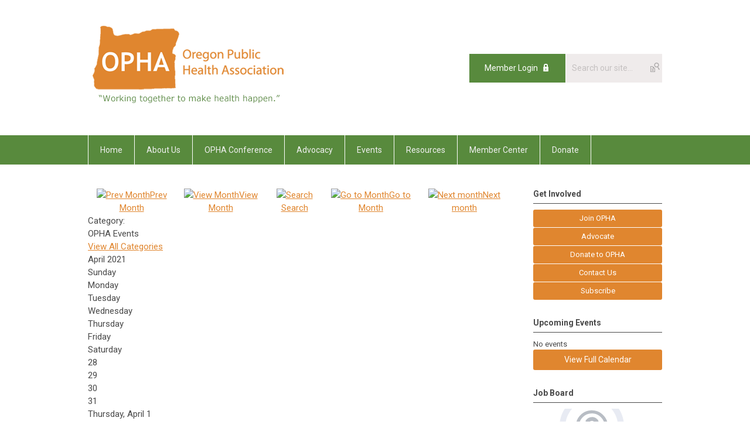

--- FILE ---
content_type: text/html; charset=utf-8
request_url: https://www.oregonpublichealth.org/index.php?option=com_jevents&task=month.calendar&catids=23&Itemid=93&year=2021&month=04&day=10
body_size: 7149
content:
<!DOCTYPE html PUBLIC "-//W3C//DTD XHTML 1.0 Transitional//EN" "http://www.w3.org/TR/xhtml1/DTD/xhtml1-transitional.dtd">
<html xmlns="http://www.w3.org/1999/xhtml" xml:lang="en-us" lang="en-us" >
<head>
<link rel="stylesheet" href="https://cdn.icomoon.io/2584/MCFrontEnd/style-cf.css?p279bq">
<link href='https://fonts.googleapis.com/css?family=Roboto:400,700' rel='stylesheet' type='text/css'>
  <meta http-equiv="content-type" content="text/html; charset=utf-8" />
  <meta name="robots" content="noindex, nofollow" />
  <meta name="keywords" content="" />
  <meta name="description" content="" />
  <meta name="generator" content="MemberClicks Content Management System" />
  <meta name="viewport" content="width=device-width, initial-scale=1" />
  <title>Events</title>
  <link href="/templates/marietta-jt/favicon.ico" rel="shortcut icon" type="image/x-icon" />
  <style type="text/css">
    ::-webkit-input-placeholder {color:inherit; opacity: 0.6}
    :-moz-placeholder {color:inherit;opacity:0.6}
    ::-moz-placeholder {color:inherit;opacity:0.6}
    :-ms-input-placeholder {color:inherit; opacity: 0.6}
  </style>
  <link rel="stylesheet" href="/components/com_jevents/views/default/assets/css/new-jevents.css" type="text/css" />
  <style type="text/css">
    <!--
.childcat {display:none;}
    -->
  </style>
  <script type="text/javascript" src="https://www.oregonpublichealth.org/includes/js/jquery.min.js"></script>
  <script type="text/javascript" src="https://www.oregonpublichealth.org/includes/js/jquery-migrate.min.js"></script>
  <script type="text/javascript">
    (function($){
      jQuery.fn.extend({
        live: function (event, callback) {
          if (this.selector) {
            jQuery(document).on(event, this.selector, callback);
          }
        },
        curCSS : function (element, attrib, val){
          $(element).css(attrib, val);
        }
      })
    })(jQuery);
  </script>
  <script type="text/javascript">jQuery.noConflict();</script>
  <script type="text/javascript" src="https://www.oregonpublichealth.org/includes/js/jquery-ui-custom-elvn-fr.min.js"></script>
  <script type="text/javascript" src="https://www.oregonpublichealth.org/includes/js/jQueryUIDialogInclude.js"></script>
  <script type="text/javascript" src="https://www.oregonpublichealth.org/includes/js/jquery.dataTables.js"></script>
  <script type="text/javascript" src="https://www.oregonpublichealth.org/includes/js/jquery.tablednd-0.5.js"></script>
  <script type="text/javascript" src="https://www.oregonpublichealth.org/includes/js/json2.js"></script>
  <script type="text/javascript" src="/ui-v2/js/libs/underscore/underscore.js"></script>
  <link rel="stylesheet" href="https://www.oregonpublichealth.org/includes/css/themes/base/ui.all.css" type="text/css" />
  <link rel="stylesheet" href="https://www.oregonpublichealth.org/includes/css/jqueryui.css" type="text/css" />
  <link rel="stylesheet" href="https://www.oregonpublichealth.org/includes/css/system-messages.css" type="text/css" />
  <script type="text/javascript" src="/plugins/system/mtupgrade/mootools.js"></script>
  <script type="text/javascript" src="/includes/js/joomla.javascript.js"></script>
  <script type="text/javascript" src="/components/com_jevents/assets/js/view_detail.js"></script>
  <script type='text/javascript'>
/*<![CDATA[*/
	var jax_live_site = 'https://www.oregonpublichealth.org/index.php';
	var jax_site_type = '1.5';
	var jax_token_var = 'c02028bd9227f1bb1ae49c07196ac83c';
/*]]>*/
</script><script type="text/javascript" src="https://www.oregonpublichealth.org/plugins/system/pc_includes/ajax_1.3.js"></script>
  <link href="https://www.oregonpublichealth.org/index.php?option=com_jevents&amp;task=modlatest.rss&amp;format=feed&amp;type=rss&amp;Itemid=93&amp;modid=0"  rel="alternate"  type="application/rss+xml" title="JEvents - RSS 2.0 Feed" />
  <link href="https://www.oregonpublichealth.org/index.php?option=com_jevents&amp;task=modlatest.rss&amp;format=feed&amp;type=atom&amp;Itemid=93&amp;modid=0"  rel="alternate"  type="application/rss+xml" title="JEvents - Atom Feed" />
  <link rel="stylesheet" href="/media/system/css/modal.css" type="text/css" />
  <script type="text/javascript" src="/media/system/js/modal.js"></script>
  <script type="text/javascript">
      window.addEvent("domready", function() {
          SqueezeBox.initialize({});
          $$("a.modal").each(function(el) {
              el.addEvent("click", function(e) {
                  new Event(e).stop();
                  SqueezeBox.fromElement(el);
              });
          });
      });
  </script>
  <script type="text/javascript">
    jQuery(document).ready(function() {
      var mcios = navigator.userAgent.toLowerCase().match(/(iphone|ipod|ipad)/);
      var supportsTouch = 'ontouchstart' in window || window.navigator.msMaxTouchPoints || navigator.userAgent.toLowerCase().match(/(iemobile)/);
      if (mcios) {
        jQuery('#bkg').addClass('mc-touch mc-ios');
      } else if (supportsTouch) {
        jQuery('#bkg').addClass('mc-touch non-ios');
      } else {
        jQuery('#bkg').addClass('mc-no-touch');
      }
      jQuery('#cToolbarNavList li:has(li)').addClass('parent');
    });
  </script>

<link rel="stylesheet" href="/templates/system/css/general.css" type="text/css"/>
<link rel="stylesheet" href="/jmc-assets/nivo-slider-css/nivo-slider.css" type="text/css" />
<link rel="stylesheet" href="/jmc-assets/nivo-slider-css/nivo-themes/mc01/mc01.css" type="text/css" />
<link rel="stylesheet" href="/jmc-assets/nivo-slider-css/nivo-themes/mc02/mc02.css" type="text/css" />
<link rel="stylesheet" href="/templates/marietta-jt/css/editor.css" type="text/css" />
<!--[if lte IE 8]>
    <link rel="stylesheet" type="text/css" href="/templates/marietta-jt/css/ie8.css" />
<![endif]-->
<script type="text/javascript" src="/jmc-assets/global-js/hoverIntent.js"></script>
<script type="text/javascript" src="/jmc-assets/global-js/jquery.nivo.slider.pack.js"></script>

<script type="text/javascript">
jQuery(function(){
    jQuery('.socnets ul > li > a > span').each(function() {
        var socnetText = jQuery(this).text().toLowerCase();
        jQuery(this).addClass('icon-'+socnetText);
        jQuery(this).parent('a').addClass(socnetText);
    });

    jQuery('a#menu-toggle').bind('click', function(){
            jQuery('#bkg').toggleClass('show-mobile');
    });

    jQuery('a#menu-toggle-x').bind('click', function(){
        jQuery('#bkg.show-mobile').toggleClass('show-mobile');
    });

    jQuery('div.site-overlay').bind('click',function(){
        jQuery('body.show-mobile').toggleClass('show-mobile');
    });

});
</script>

</head>
<body id="bkg">
    <div id="viewports">
        <div id="phone-landscape"></div>
        <div id="tablet-portrait"></div>
        <div id="tablet-landscape"></div>
    </div>
    <a id="menu-toggle-x" class="icon-menu-x"></a>
    <div class="mobile-menu-top modules-2">
                <div class="login-search-menu">		<div class="moduletable">
		            <a id='mcSimpleLogin' href='login'>Member Login</a>		</div>
			<div class="moduletable mc-search single-search">
		            <form action="/index.php?option=com_search" method="post" name="mod_search_form" class="mc-site-search-mod">
    <div class="search mc-search single-search">
		<input name="searchword" id="mod_search_searchword" alt="Search" class="inputbox inputbox mc-search single-search" type="text" size="20" value=""  placeholder="Search our site..."  onfocus="this.placeholder = ''" onblur="this.placeholder = 'Search our site...'" /><a href="#" class="test button mc-search single-search">Search</a>	</div>
	<input type="hidden" name="task"   value="search" />
	<input type="hidden" name="option" value="com_search" />
    <input type="hidden" name="c02028bd9227f1bb1ae49c07196ac83c" value="1" />
</form>
<script type="text/javascript">
	jQuery('form.mc-site-search-mod').find('a').click(function(e){
		e.preventDefault();
		var mcSiteSearchText = jQuery(this).closest('form.mc-site-search-mod').find('input.inputbox').val();
		if (mcSiteSearchText != ''){
			jQuery(this).closest('form.mc-site-search-mod').submit();
		}
	});
</script>
		</div>
	</div>
            </div>
    <div class="mobile-menu"><ul class="menu resp-menu"><li class="item90"><a href="https://www.oregonpublichealth.org/"><span>Home</span></a></li><li class="parent item91"><a href="/about-us"><span>About Us</span></a><ul><li class="item202"><a href="/about-us2"><span>About Us</span></a></li><li class="item139"><a href="/assets/OPHA%20Bylaws%202023%20Signed%20Complete.pdf" target="_blank"><span>Bylaws</span></a></li><li class="item174"><a href="/contact-us2"><span>Contact Us</span></a></li><li class="parent item137"><a href="/leadership"><span>Board of Directors</span></a><ul><li class="item210"><a href="/board-meetings"><span>Board Meetings</span></a></li></ul></li><li class="item138"><a href="/staff"><span>Staff</span></a></li><li class="item172"><a href="https://opha.memberclicks.net/assets/Org%20Chart_updated_5-13-2024.pdf"><span>Organizational Chart</span></a></li><li class="item171"><a href="/organizational-policies"><span>Organizational Policies</span></a></li><li class="item195"><a href="/board-statements-and-commitments-2"><span>Board Statements and Commitments</span></a></li></ul></li><li class="parent item103"><a href="/opha-conference"><span>OPHA Conference</span></a><ul><li class="item201"><a href="/annual-conference-and-meeting"><span>Annual Conference and Meeting</span></a></li><li class="item142"><a href="/sponsor-and-exhibitor-opportunities"><span>Sponsor and Exhibitor Opportunities</span></a></li><li class="item207"><a href="/2025-sponsors-exhibitors"><span>2025 Sponsors &amp; Exhibitors</span></a></li><li class="item176"><a href="/2025-keynote-presentations"><span>2025 Keynote Presentations</span></a></li><li class="item220"><a href="/conference-program"><span>Conference Program</span></a></li><li class="item162"><a href="/annual-public-health-awards"><span>Annual Public Health Awards</span></a></li><li class="item170"><a href="/ceus"><span>CEUs</span></a></li><li class="item197"><a href="/conference-faq"><span>Conference FAQ</span></a></li><li class="item208"><a href="/accessibility-guidelines-for-presenters"><span>Accessibility Guidelines For Presenters</span></a></li></ul></li><li class="parent item96"><a href="/advocacy"><span>Advocacy</span></a><ul><li class="item203"><a href="/advocacy2"><span>Advocacy</span></a></li><li class="item145"><a href="/endorsement-requests"><span>Endorsement Requests</span></a></li><li class="item144"><a href="/2025-endorsements"><span>2025 Endorsements</span></a></li><li class="item147"><a href="https://www.oregonlegislature.gov/bills_laws" target="_blank"><span>Oregon Bill Tracker</span></a></li><li class="item160"><a href="/past-legislative-sessions"><span>Past Legislative Sessions</span></a></li><li class="parent item194"><a href="/oregon-health-equity-task-force"><span>Oregon Health Equity Task Force</span></a><ul><li class="item217"><a href="/hb-4052-racism-is-a-public-health-crisis"><span>HB 4052: Racism is a Public Health Crisis</span></a></li></ul></li></ul></li><li id="current" class="parent active item93"><a href="/events"><span>Events</span></a><ul><li class="item204"><a href="/event-calendar2"><span>Event Calendar</span></a></li><li class="item154"><a href="/submit-event"><span>Submit Event</span></a></li></ul></li><li class="parent item94"><a href="/resources"><span>Resources</span></a><ul><li class="item205"><a href="/resources2"><span>Resources</span></a></li><li class="item106"><a href="https://opha.mcjobboard.net/jobs"><span>Jobs and Internships</span></a></li><li class="item198"><a href="https://opha.mcjobboard.net/jobs"><span>Post a Job</span></a></li><li class="item123"><a href="/advocacy-tips-tools"><span>Advocacy Tips &amp; Tools</span></a></li><li class="item161"><a href="/accreditation-materials"><span>Accreditation Materials</span></a></li><li class="item213"><a href="/member-newsletter"><span>Member Newsletter</span></a></li></ul></li><li class="parent item95"><a href="/member-center"><span>Member Center</span></a><ul><li class="item206"><a href="/member-center2"><span>Member Center</span></a></li><li class="item122"><a href="/member-profile"><span>Member Profile</span></a></li><li class="item120"><a href="/forgot-password"><span>Forgot Password</span></a></li><li class="item158"><a href="/membership"><span>Membership</span></a></li><li class="item196"><a href="/member-code-of-conduct"><span>Member Code of Conduct</span></a></li><li class="item157"><a href="/about-organizational-members"><span>About Organizational Members</span></a></li><li class="item159"><a href="/about-individual-members"><span>About Individual Members</span></a></li><li class="item108"><a href="/about-sections"><span>About Special Interest Sections</span></a></li><li class="item109"><a href="/about-committees"><span>About Committees</span></a></li><li class="item191"><a href="/recent-grad-membership-offer"><span>Recent Grad Membership Offer</span></a></li><li class="item199"><a href="/gift-a-membership"><span>Gift a Membership</span></a></li></ul></li><li class="item119"><a href="/donate"><span>Donate</span></a></li></ul></div>
    <div class="mobile-menu-bottom"></div>
    <div class="site-container">
        <div class="site-overlay"></div>
                <div id="site-wrap">
            <div id="header">
                <div class="site-width">
                    <div class="mc-logo-link"><a title="Oregon Public Health Association" href="/"><img style="margin: 0px 0px 0px 0px;" title="" src="/assets/site/opha.png" alt="" align="" /></a></div>
                                        <div class="login-search">		<div class="moduletable">
		            <a id='mcSimpleLogin' href='login'>Member Login</a>		</div>
			<div class="moduletable mc-search single-search">
		            <form action="/index.php?option=com_search" method="post" name="mod_search_form" class="mc-site-search-mod">
    <div class="search mc-search single-search">
		<input name="searchword" id="mod_search_searchword" alt="Search" class="inputbox inputbox mc-search single-search" type="text" size="20" value=""  placeholder="Search our site..."  onfocus="this.placeholder = ''" onblur="this.placeholder = 'Search our site...'" /><a href="#" class="test button mc-search single-search">Search</a>	</div>
	<input type="hidden" name="task"   value="search" />
	<input type="hidden" name="option" value="com_search" />
    <input type="hidden" name="c02028bd9227f1bb1ae49c07196ac83c" value="1" />
</form>
<script type="text/javascript">
	jQuery('form.mc-site-search-mod').find('a').click(function(e){
		e.preventDefault();
		var mcSiteSearchText = jQuery(this).closest('form.mc-site-search-mod').find('input.inputbox').val();
		if (mcSiteSearchText != ''){
			jQuery(this).closest('form.mc-site-search-mod').submit();
		}
	});
</script>
		</div>
	</div>
                                        <a id="menu-toggle" class="icon-menu"></a>
                    <div class="clarence"></div>
                </div>
            </div>
            <div id="primary-nav-container">
                <div class="site-width">
                    <div id="primary-menu"><ul class="menu resp-menu"><li class="item90"><a href="https://www.oregonpublichealth.org/"><span>Home</span></a></li><li class="parent item91"><a href="/about-us"><span>About Us</span></a><ul><li class="item202"><a href="/about-us2"><span>About Us</span></a></li><li class="item139"><a href="/assets/OPHA%20Bylaws%202023%20Signed%20Complete.pdf" target="_blank"><span>Bylaws</span></a></li><li class="item174"><a href="/contact-us2"><span>Contact Us</span></a></li><li class="parent item137"><a href="/leadership"><span>Board of Directors</span></a><ul><li class="item210"><a href="/board-meetings"><span>Board Meetings</span></a></li></ul></li><li class="item138"><a href="/staff"><span>Staff</span></a></li><li class="item172"><a href="https://opha.memberclicks.net/assets/Org%20Chart_updated_5-13-2024.pdf"><span>Organizational Chart</span></a></li><li class="item171"><a href="/organizational-policies"><span>Organizational Policies</span></a></li><li class="item195"><a href="/board-statements-and-commitments-2"><span>Board Statements and Commitments</span></a></li></ul></li><li class="parent item103"><a href="/opha-conference"><span>OPHA Conference</span></a><ul><li class="item201"><a href="/annual-conference-and-meeting"><span>Annual Conference and Meeting</span></a></li><li class="item142"><a href="/sponsor-and-exhibitor-opportunities"><span>Sponsor and Exhibitor Opportunities</span></a></li><li class="item207"><a href="/2025-sponsors-exhibitors"><span>2025 Sponsors &amp; Exhibitors</span></a></li><li class="item176"><a href="/2025-keynote-presentations"><span>2025 Keynote Presentations</span></a></li><li class="item220"><a href="/conference-program"><span>Conference Program</span></a></li><li class="item162"><a href="/annual-public-health-awards"><span>Annual Public Health Awards</span></a></li><li class="item170"><a href="/ceus"><span>CEUs</span></a></li><li class="item197"><a href="/conference-faq"><span>Conference FAQ</span></a></li><li class="item208"><a href="/accessibility-guidelines-for-presenters"><span>Accessibility Guidelines For Presenters</span></a></li></ul></li><li class="parent item96"><a href="/advocacy"><span>Advocacy</span></a><ul><li class="item203"><a href="/advocacy2"><span>Advocacy</span></a></li><li class="item145"><a href="/endorsement-requests"><span>Endorsement Requests</span></a></li><li class="item144"><a href="/2025-endorsements"><span>2025 Endorsements</span></a></li><li class="item147"><a href="https://www.oregonlegislature.gov/bills_laws" target="_blank"><span>Oregon Bill Tracker</span></a></li><li class="item160"><a href="/past-legislative-sessions"><span>Past Legislative Sessions</span></a></li><li class="parent item194"><a href="/oregon-health-equity-task-force"><span>Oregon Health Equity Task Force</span></a><ul><li class="item217"><a href="/hb-4052-racism-is-a-public-health-crisis"><span>HB 4052: Racism is a Public Health Crisis</span></a></li></ul></li></ul></li><li id="current" class="parent active item93"><a href="/events"><span>Events</span></a><ul><li class="item204"><a href="/event-calendar2"><span>Event Calendar</span></a></li><li class="item154"><a href="/submit-event"><span>Submit Event</span></a></li></ul></li><li class="parent item94"><a href="/resources"><span>Resources</span></a><ul><li class="item205"><a href="/resources2"><span>Resources</span></a></li><li class="item106"><a href="https://opha.mcjobboard.net/jobs"><span>Jobs and Internships</span></a></li><li class="item198"><a href="https://opha.mcjobboard.net/jobs"><span>Post a Job</span></a></li><li class="item123"><a href="/advocacy-tips-tools"><span>Advocacy Tips &amp; Tools</span></a></li><li class="item161"><a href="/accreditation-materials"><span>Accreditation Materials</span></a></li><li class="item213"><a href="/member-newsletter"><span>Member Newsletter</span></a></li></ul></li><li class="parent item95"><a href="/member-center"><span>Member Center</span></a><ul><li class="item206"><a href="/member-center2"><span>Member Center</span></a></li><li class="item122"><a href="/member-profile"><span>Member Profile</span></a></li><li class="item120"><a href="/forgot-password"><span>Forgot Password</span></a></li><li class="item158"><a href="/membership"><span>Membership</span></a></li><li class="item196"><a href="/member-code-of-conduct"><span>Member Code of Conduct</span></a></li><li class="item157"><a href="/about-organizational-members"><span>About Organizational Members</span></a></li><li class="item159"><a href="/about-individual-members"><span>About Individual Members</span></a></li><li class="item108"><a href="/about-sections"><span>About Special Interest Sections</span></a></li><li class="item109"><a href="/about-committees"><span>About Committees</span></a></li><li class="item191"><a href="/recent-grad-membership-offer"><span>Recent Grad Membership Offer</span></a></li><li class="item199"><a href="/gift-a-membership"><span>Gift a Membership</span></a></li></ul></li><li class="item119"><a href="/donate"><span>Donate</span></a></li></ul></div>
                </div>
            </div>
                                                <div id="content-wrap" class="r-mid">
                            <div class="site-width">
                    <div id="content-padding">
                        <div id="jmc-message"></div>
                        <div id="component-wrap">
<!-- JEvents v2.2.3 , Copyright © 2006-2012 GWE Systems Ltd, JEvents Project Group, http://www.jevents.net -->
	<div class="componentheading">
		Events	</div>
<!--
<table class="contentpaneopen jeventpage  jeventslight" id="jevents_header">
	<tr>
	<td class="contentheading" width="100%">
	&nbsp;	</td>
		</tr>
</table>
-->
<table class="jeventpage jeventslight" id="jevents_body">
	<tr>
	<td width="100%">
    	<div class="ev_navigation" style="width:100%">
    		<table  border="0" align="center" >
    			<tr align="center" valign="top">
    	    		    	<td class="arrows"><a href="/index.php?option=com_jevents&amp;task=month.calendar&amp;catids=23&amp;Itemid=93&amp;year=2021&amp;month=03&amp;day=10" title="Prev Month"><img border='0' src='https://www.oregonpublichealth.org/includes/images/new-database/events-left-arrow.png' alt='Prev Month'/>Prev Month</a>
</td>
		    	<td class="iconic_td">
    		<div id="ev_icon_monthly" class="nav_bar_cal" ><a href="/index.php?option=com_jevents&amp;catids=23&amp;task=month.calendar&amp;year=2021&amp;month=04&amp;day=10&amp;Itemid=93" title="See by month">
    			<img src="/includes/images/new-database/month.png" alt="View Month"/>View Month</a>
    		</div>
        </td>
        		<td class="iconic_td">
			<div id="ev_icon_search" class="nav_bar_cal"><a href="/index.php?option=com_jevents&amp;catids=23&amp;task=search.form&amp;year=2021&amp;month=04&amp;day=10&amp;Itemid=93" title="Search">
				<img src="/includes/images/new-database/search.png" alt="Search" />Search</a>
			</div>
        </td>
        		<td class="iconic_td">
			<div id="ev_icon_jumpto" class="nav_bar_cal"><a href="#" onclick="jtdisp = document.getElementById('jumpto').style.display;document.getElementById('jumpto').style.display=(jtdisp=='none')?'block':'none';return false;" title="Jump to month">
				<img src="/includes/images/new-database/jump.png" alt="Go to Month" />Go to Month</a>
			</div>
        </td>
            	<td class="arrows"><a href="/index.php?option=com_jevents&amp;task=month.calendar&amp;catids=23&amp;Itemid=93&amp;year=2021&amp;month=05&amp;day=10" title="Next month"><img border='0' src='https://www.oregonpublichealth.org/includes/images/new-database/events-right-arrow.png' alt='Next month'/>Next month</a>
</td>
		                </tr>
    			<!--
					<tr class="icon_labels" align="center" valign="top">
    					        		<td colspan="1"></td>
	        		    				    				<td>See by month</td>    				    				    				<td>Search</td>    				<td>Jump to month</td>    					        		<td colspan="1"></td>
	        		                </tr>
							-->
                		<tr align="center" valign="top">
				    	<td colspan="5" align="center" valign="top">
	    		    	<div id="jumpto"  style="display:none">
			<form name="BarNav" action="/index.php?option=com_jevents&amp;task=year.listevents&amp;Itemid=93" method="get">
				<input type="hidden" name="option" value="com_jevents" />
				<input type="hidden" name="task" value="month.calendar" />
				<input type="hidden" name="catids" value="23"/><select name="month" id="month" style="font-size:10px;"><option value="01" >January</option><option value="02" >February</option><option value="03" >March</option><option value="04"  selected="selected">April</option><option value="05" >May</option><option value="06" >June</option><option value="07" >July</option><option value="08" >August</option><option value="09" >September</option><option value="10" >October</option><option value="11" >November</option><option value="12" >December</option></select><select name="year" id="year" style="font-size:10px;"><option value="2021"  selected="selected">2021</option><option value="2024" >2024</option><option value="2025" >2025</option><option value="2026" >2026</option><option value="2027" >2027</option><option value="2028" >2028</option><option value="2029" >2029</option><option value="2030" >2030</option></select>				<button onclick="submit(this.form)">Go to Month</button>
				<input type="hidden" name="Itemid" value="93" />
			</form>
			</div>
			</td>
	    </tr>
		            </table>
        </div>
		<div class="event_legend_container"><div class="single-cat "><span class="static-cat">Category: </span><div class="cat-indicator" style="background-color: #FF9900"></div><span class="cat-title">OPHA Events</span><div><a href="/index.php?option=com_jevents&amp;Itemid=93&amp;task=month.calendar&amp;year=2021&amp;month=04&amp;day=10" title="">View All Categories</a></div></div>
</div>
<br style='clear:both;height:0px;line-height:0px;'/>
					<div id="cal_title" colspan="7">April 2021</div>
					<div class="cal-container">
            <div class="row day-names">
                                    <div class="cal_td_daysnames td-cell">
                        <span class="sunday">Sunday</span>                    </div>
                                        <div class="cal_td_daysnames td-cell">
                        Monday                    </div>
                                        <div class="cal_td_daysnames td-cell">
                        Tuesday                    </div>
                                        <div class="cal_td_daysnames td-cell">
                        Wednesday                    </div>
                                        <div class="cal_td_daysnames td-cell">
                        Thursday                    </div>
                                        <div class="cal_td_daysnames td-cell">
                        Friday                    </div>
                                        <div class="cal_td_daysnames td-cell">
                        <span class="saturday">Saturday</span>                    </div>
                                </div>
            						<div class="row cal-row">
                                    <div class="cal_td_daysoutofmonth td-cell">
											<div class="ff-min-height">
                        <div class="cell-title">
													<span>28</span>
												</div>
											</div>
                    </div>
                    	                    <div class="cal_td_daysoutofmonth td-cell">
											<div class="ff-min-height">
                        <div class="cell-title">
													<span>29</span>
												</div>
											</div>
                    </div>
                    	                    <div class="cal_td_daysoutofmonth td-cell">
											<div class="ff-min-height">
                        <div class="cell-title">
													<span>30</span>
												</div>
											</div>
                    </div>
                    	                    <div class="cal_td_daysoutofmonth td-cell">
											<div class="ff-min-height">
                        <div class="cell-title">
													<span>31</span>
												</div>
											</div>
                    </div>
                    	                    <div class="td-cell cal_td_daysnoevents">
											<div class="ff-min-height">
	                     												<div class="cell-title">
													<span class="cal-day-name">Thursday, </span>
													<span class="cal-month">
														April													</span>
													<span class="cal-date">1</span>
												</div>

                        </div>
</div>
                    <div class="td-cell cal_td_daysnoevents">
											<div class="ff-min-height">
	                     												<div class="cell-title">
													<span class="cal-day-name">Friday, </span>
													<span class="cal-month">
														April													</span>
													<span class="cal-date">2</span>
												</div>

                        </div>
</div>
                    <div class="td-cell cal_td_daysnoevents">
											<div class="ff-min-height">
	                     												<div class="cell-title">
													<span class="cal-day-name"><span class="saturday">Saturday</span>, </span>
													<span class="cal-month">
														April													</span>
													<span class="cal-date">3</span>
												</div>

                        </div>
</div>
</div>
						<div class="row cal-row">
                                    <div class="td-cell cal_td_daysnoevents">
											<div class="ff-min-height">
	                     												<div class="cell-title">
													<span class="cal-day-name"><span class="sunday">Sunday</span>, </span>
													<span class="cal-month">
														April													</span>
													<span class="cal-date">4</span>
												</div>

                        </div>
</div>
                    <div class="td-cell cal_td_daysnoevents">
											<div class="ff-min-height">
	                     												<div class="cell-title">
													<span class="cal-day-name">Monday, </span>
													<span class="cal-month">
														April													</span>
													<span class="cal-date">5</span>
												</div>

                        </div>
</div>
                    <div class="td-cell cal_td_daysnoevents">
											<div class="ff-min-height">
	                     												<div class="cell-title">
													<span class="cal-day-name">Tuesday, </span>
													<span class="cal-month">
														April													</span>
													<span class="cal-date">6</span>
												</div>

                        </div>
</div>
                    <div class="td-cell cal_td_daysnoevents">
											<div class="ff-min-height">
	                     												<div class="cell-title">
													<span class="cal-day-name">Wednesday, </span>
													<span class="cal-month">
														April													</span>
													<span class="cal-date">7</span>
												</div>

                        </div>
</div>
                    <div class="td-cell cal_td_daysnoevents">
											<div class="ff-min-height">
	                     												<div class="cell-title">
													<span class="cal-day-name">Thursday, </span>
													<span class="cal-month">
														April													</span>
													<span class="cal-date">8</span>
												</div>

                        </div>
</div>
                    <div class="td-cell cal_td_daysnoevents">
											<div class="ff-min-height">
	                     												<div class="cell-title">
													<span class="cal-day-name">Friday, </span>
													<span class="cal-month">
														April													</span>
													<span class="cal-date">9</span>
												</div>

                        </div>
</div>
                    <div class="td-cell cal_td_daysnoevents">
											<div class="ff-min-height">
	                     												<div class="cell-title">
													<span class="cal-day-name"><span class="saturday">Saturday</span>, </span>
													<span class="cal-month">
														April													</span>
													<span class="cal-date">10</span>
												</div>

                        </div>
</div>
</div>
						<div class="row cal-row">
                                    <div class="td-cell cal_td_daysnoevents">
											<div class="ff-min-height">
	                     												<div class="cell-title">
													<span class="cal-day-name"><span class="sunday">Sunday</span>, </span>
													<span class="cal-month">
														April													</span>
													<span class="cal-date">11</span>
												</div>

                        </div>
</div>
                    <div class="td-cell cal_td_daysnoevents">
											<div class="ff-min-height">
	                     												<div class="cell-title">
													<span class="cal-day-name">Monday, </span>
													<span class="cal-month">
														April													</span>
													<span class="cal-date">12</span>
												</div>

                        </div>
</div>
                    <div class="td-cell cal_td_daysnoevents">
											<div class="ff-min-height">
	                     												<div class="cell-title">
													<span class="cal-day-name">Tuesday, </span>
													<span class="cal-month">
														April													</span>
													<span class="cal-date">13</span>
												</div>

                        </div>
</div>
                    <div class="td-cell cal_td_daysnoevents">
											<div class="ff-min-height">
	                     												<div class="cell-title">
													<span class="cal-day-name">Wednesday, </span>
													<span class="cal-month">
														April													</span>
													<span class="cal-date">14</span>
												</div>

                        </div>
</div>
                    <div class="td-cell cal_td_daysnoevents">
											<div class="ff-min-height">
	                     												<div class="cell-title">
													<span class="cal-day-name">Thursday, </span>
													<span class="cal-month">
														April													</span>
													<span class="cal-date">15</span>
												</div>

                        </div>
</div>
                    <div class="td-cell cal_td_daysnoevents">
											<div class="ff-min-height">
	                     												<div class="cell-title">
													<span class="cal-day-name">Friday, </span>
													<span class="cal-month">
														April													</span>
													<span class="cal-date">16</span>
												</div>

                        </div>
</div>
                    <div class="td-cell cal_td_daysnoevents">
											<div class="ff-min-height">
	                     												<div class="cell-title">
													<span class="cal-day-name"><span class="saturday">Saturday</span>, </span>
													<span class="cal-month">
														April													</span>
													<span class="cal-date">17</span>
												</div>

                        </div>
</div>
</div>
						<div class="row cal-row">
                                    <div class="td-cell cal_td_daysnoevents">
											<div class="ff-min-height">
	                     												<div class="cell-title">
													<span class="cal-day-name"><span class="sunday">Sunday</span>, </span>
													<span class="cal-month">
														April													</span>
													<span class="cal-date">18</span>
												</div>

                        </div>
</div>
                    <div class="td-cell cal_td_daysnoevents">
											<div class="ff-min-height">
	                     												<div class="cell-title">
													<span class="cal-day-name">Monday, </span>
													<span class="cal-month">
														April													</span>
													<span class="cal-date">19</span>
												</div>

                        </div>
</div>
                    <div class="td-cell cal_td_daysnoevents">
											<div class="ff-min-height">
	                     												<div class="cell-title">
													<span class="cal-day-name">Tuesday, </span>
													<span class="cal-month">
														April													</span>
													<span class="cal-date">20</span>
												</div>

                        </div>
</div>
                    <div class="td-cell cal_td_daysnoevents">
											<div class="ff-min-height">
	                     												<div class="cell-title">
													<span class="cal-day-name">Wednesday, </span>
													<span class="cal-month">
														April													</span>
													<span class="cal-date">21</span>
												</div>

                        </div>
</div>
                    <div class="td-cell cal_td_daysnoevents">
											<div class="ff-min-height">
	                     												<div class="cell-title">
													<span class="cal-day-name">Thursday, </span>
													<span class="cal-month">
														April													</span>
													<span class="cal-date">22</span>
												</div>

                        </div>
</div>
                    <div class="td-cell cal_td_daysnoevents">
											<div class="ff-min-height">
	                     												<div class="cell-title">
													<span class="cal-day-name">Friday, </span>
													<span class="cal-month">
														April													</span>
													<span class="cal-date">23</span>
												</div>

                        </div>
</div>
                    <div class="td-cell cal_td_daysnoevents">
											<div class="ff-min-height">
	                     												<div class="cell-title">
													<span class="cal-day-name"><span class="saturday">Saturday</span>, </span>
													<span class="cal-month">
														April													</span>
													<span class="cal-date">24</span>
												</div>

                        </div>
</div>
</div>
						<div class="row cal-row">
                                    <div class="td-cell cal_td_daysnoevents">
											<div class="ff-min-height">
	                     												<div class="cell-title">
													<span class="cal-day-name"><span class="sunday">Sunday</span>, </span>
													<span class="cal-month">
														April													</span>
													<span class="cal-date">25</span>
												</div>

                        </div>
</div>
                    <div class="td-cell cal_td_daysnoevents">
											<div class="ff-min-height">
	                     												<div class="cell-title">
													<span class="cal-day-name">Monday, </span>
													<span class="cal-month">
														April													</span>
													<span class="cal-date">26</span>
												</div>

                        </div>
</div>
                    <div class="td-cell cal_td_daysnoevents">
											<div class="ff-min-height">
	                     												<div class="cell-title">
													<span class="cal-day-name">Tuesday, </span>
													<span class="cal-month">
														April													</span>
													<span class="cal-date">27</span>
												</div>

                        </div>
</div>
                    <div class="td-cell cal_td_daysnoevents">
											<div class="ff-min-height">
	                     												<div class="cell-title">
													<span class="cal-day-name">Wednesday, </span>
													<span class="cal-month">
														April													</span>
													<span class="cal-date">28</span>
												</div>

                        </div>
</div>
                    <div class="td-cell cal_td_daysnoevents">
											<div class="ff-min-height">
	                     												<div class="cell-title">
													<span class="cal-day-name">Thursday, </span>
													<span class="cal-month">
														April													</span>
													<span class="cal-date">29</span>
												</div>

                        </div>
</div>
                    <div class="td-cell cal_td_daysnoevents">
											<div class="ff-min-height">
	                     												<div class="cell-title">
													<span class="cal-day-name">Friday, </span>
													<span class="cal-month">
														April													</span>
													<span class="cal-date">30</span>
												</div>

                        </div>
</div>
                    <div class="cal_td_daysoutofmonth td-cell">
											<div class="ff-min-height">
                        <div class="cell-title">
													<span>1</span>
												</div>
											</div>
                    </div>
                    	</div>
</div>
	</td>
	</tr>
</table>
</div>
                    </div>
                                        <div class="login-search side-bar">		<div class="moduletable">
		            <a id='mcSimpleLogin' href='login'>Member Login</a>		</div>
			<div class="moduletable mc-search single-search">
		            <form action="/index.php?option=com_search" method="post" name="mod_search_form" class="mc-site-search-mod">
    <div class="search mc-search single-search">
		<input name="searchword" id="mod_search_searchword" alt="Search" class="inputbox inputbox mc-search single-search" type="text" size="20" value=""  placeholder="Search our site..."  onfocus="this.placeholder = ''" onblur="this.placeholder = 'Search our site...'" /><a href="#" class="test button mc-search single-search">Search</a>	</div>
	<input type="hidden" name="task"   value="search" />
	<input type="hidden" name="option" value="com_search" />
    <input type="hidden" name="c02028bd9227f1bb1ae49c07196ac83c" value="1" />
</form>
<script type="text/javascript">
	jQuery('form.mc-site-search-mod').find('a').click(function(e){
		e.preventDefault();
		var mcSiteSearchText = jQuery(this).closest('form.mc-site-search-mod').find('input.inputbox').val();
		if (mcSiteSearchText != ''){
			jQuery(this).closest('form.mc-site-search-mod').submit();
		}
	});
</script>
		</div>
	</div>
                                                            <div id="right-bar" class="side-bar">		<div class="moduletable button-list mc-button-list">
					<h3>Get Involved</h3>
		            <ul class="menu"><li class="item81"><a href="/join-opha"><span>Join OPHA</span></a></li><li class="item82"><a href="/advocatemenu"><span>Advocate</span></a></li><li class="item83"><a href="/donate-to-opha"><span>Donate to OPHA</span></a></li><li class="item134"><a href="/contact-us"><span>Contact Us</span></a></li><li class="item218"><a href="/subscribe"><span>Subscribe</span></a></li></ul>		</div>
			<div class="moduletable">
					<h3>Upcoming Events</h3>
		            <table class="mod_events_latest_table" width="100%" border="0" cellspacing="0" cellpadding="0" align="center"><tr class="jevrow0"><td class="mod_events_latest_noevents">No events</td></tr>
</table>
<h6><a href="/index.php?option=com_jevents&amp;Itemid=93&amp;task=year.listevents" >View Full Calendar</a></h6>		</div>
			<div class="moduletable">
					<h3> Job Board</h3>
		            <iframe height="300" src="https://opha.mcjobboard.net/embed?primaryColor=grey" style="border: none;" width="100%"></iframe>		</div>
			<div class="moduletable button-list mc-button-list">
					<h3>Related Links</h3>
		            <ul class="menu"><li class="item131"><a href="/about-membership"><span>About Membership</span></a></li><li class="item128"><a href="/member-center-page"><span>Member Center</span></a></li><li class="item132"><a href="/organizational-members"><span>Organizational Members</span></a></li><li class="item130"><a href="/opha-leadership"><span>OPHA Leadership</span></a></li><li class="item87"><a href="/special-interest-sections"><span>Special Interest Sections</span></a></li><li class="item86"><a href="/committees"><span>Committees</span></a></li><li class="item136"><a href="https://www.apha.org/membership" target="_blank"><span>APHA Membership</span></a></li><li class="item189"><a href="/covid-19-resources"><span>COVID-19 Resources</span></a></li></ul>		</div>
	</div>
                                    </div>
                <div class="clarence"></div>
            </div>
                    </div>
        <div id="footer">
            <div class="site-width">
                <div class="footer-info"><p>OPHA is a 501(c)3 charitable nonprofit organization.<br /> © Copyright 2025 OPHA<br /><br /></p>
<p><!-- x-tinymce/html --></p>
<p>1819 SW 5th Avenue #381<br />Portland, Oregon 97201</p>
<p>Phone: 503-719-5600 | Email: <a href="/cdn-cgi/l/email-protection#325b5c545d725d4057555d5c4247505e5b515a57535e465a1c5d4055"><span class="__cf_email__" data-cfemail="f59c9b939ab59a8790929a9b858097999c969d909499819ddb9a8792">[email&#160;protected]</span></a></p>
<p> </p>
<p> <img style="margin: 0px 0px 0px 0px;" title="" src="/assets/APHA-Affliate-logo-cmyk.jpg" alt="" width="199" height="112" align="" /></p>
<p><em style="font-size: 15px;">Public Health Association is an aﬀiliated association of the American Public Health Association (APHA). We have collaborated with APHA to grow stronger as organizations, to share expertise, inﬂuence, and resources, and to advocate for common priorities at the local, state and federal levels. APHA champions optimal, equitable health and well-being for all. With our broad-based member community and 150-year perspective, we influence federal policy to improve the public’s health. Learn more at www.apha.org. </em></p>
<p><a href="https://opha.memberclicks.net/privacy-policy" target="_blank"><em>Privacy Policy</em></a></p>
<div><span style="color: #222222; font-family: Arial, Helvetica, sans-serif; font-size: small;"> </span></div></div>
                <div class="socnets"><ul class="menu" id="socnets"><li class="item125"><a href="https://www.linkedin.com/company/oregon-public-health-association/?viewAsMember=true" target="_blank"><span>LinkedIn</span></a></li><li class="item126"><a href="https://www.facebook.com/pages/Oregon-Public-Health-Association/128899458974" target="_blank"><span>Facebook</span></a></li><li class="item127"><a href="https://twitter.com/orpublichealth" target="_blank"><span>Twitter</span></a></li><li class="item193"><a href="https://www.instagram.com/orpublichealth/" target="_blank"><span>Instagram</span></a></li></ul></div>
                <a id="RTT" href="#">Back to top <span class="icon-arrow-up"></span></a>
                <div class="clarence"></div>
                <div id="pbmc-wrap">
                    <a id="pbmc" title="powered by MemberClicks" href="http://www.memberclicks.com/">powered by 
                        <span class="icon-mc-logomark"></span>
                        <span class="icon-mc-wordmark"></span>
                        <span class="mc-brand-container">MemberClicks</span>
                    </a>
                </div>
                <div class="clarence"></div>
            </div>
        </div>
    </div>
    <script data-cfasync="false" src="/cdn-cgi/scripts/5c5dd728/cloudflare-static/email-decode.min.js"></script><script type="text/javascript" src="/jmc-assets/global-js/mc-respond-v2.1.js"></script>
     <!-- inject global template body code -->
    
			<script type="text/javascript">
			document.write(unescape("%3Cscript src='https://ssl.google-analytics.com/ga.js' type='text/javascript'%3E%3C/script%3E"));
			</script>
			<script type="text/javascript">
			try {
			var pageTracker = _gat._getTracker("UA-46197808-1");
			pageTracker._trackPageview();
			} catch(err) {}</script>
			</body>
</html>